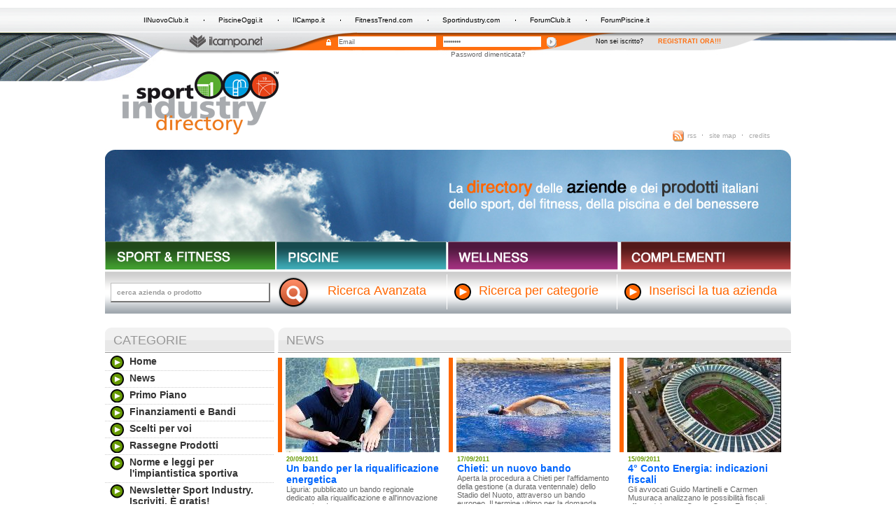

--- FILE ---
content_type: text/html;charset=ISO-8859-1
request_url: http://www.sportindustry.com/site/Home/artCatNews.1002402.1726.15.2.1.html
body_size: 9363
content:








































<!DOCTYPE html PUBLIC "-//W3C//DTD XHTML 1.0 Strict//EN" "http://www.w3.org/TR/xhtml1/DTD/xhtml1-strict.dtd">
<html>
<head>
<title>News dal mondo dello Sport, dell'impiantistica sportiva, del fitness, della Piscina e del Benessere
							 | Sport Industry Directory
						</title>
<meta content="text/html; charset=utf-8" http-equiv="Content-Type" />
<meta content="" name="description" />
<meta content="" name="keywords" />
<link type="text/css" rel="stylesheet" media="screen" href="/contents/instance2/css1000059/1DefaultSkin.css?v=1" title="standard" />
<link rel="Shortcut Icon" href="/contents/instance2/images/favicon.ico" />
<link type="application/rss+xml" rel="alternate" href="/site/articleCategory.jsp?idArticleLevel=1002491&amp;from=1&amp;size=10&amp;instance=2&amp;channel=1000059&amp;node=1003048&amp;int=rss&amp;out=xml" />
<script type="text/javascript">var img_dir='/contents/instance2/images';</script>
<script src="https://ajax.googleapis.com/ajax/libs/jquery/1.7/jquery.min.js" type="text/javascript">...</script>
<script src="/contents/instance2/javascript/swfobject.js" type="text/javascript">...</script>
<script src="/contents/instance2/javascript/jquery.pngFix.min.js" type="text/javascript">...</script>
<script src="/contents/instance2/javascript/jquery.slide-gallery.js" type="text/javascript">...</script>
<script src="/contents/instance2/javascript/jquery.slider-news.js" type="text/javascript">...</script>
<script src="/contents/instance2/javascript/utility.js" type="text/javascript">...</script>
<script src="/contents/instance2/javascript/appuntamenti.js" type="text/javascript">...</script>
<script src="https://openx.ilcampo.it/www/delivery/spcjs.php?id=1" type="text/javascript">...</script>
<script src="https://www.ilcampo.it/openam/js/browserVersion.js" type="text/javascript">...</script>
<script src="https://www.ilcampo.it/openam/js/auth.js" type="text/javascript">...</script>
<script src="http://w.sharethis.com/button/buttons.js" type="text/javascript">...</script>
<script type="text/javascript">
					stLight.options({
						publisher:'a30cd606-d8df-4e51-af37-97eb0313222f',
						tracking:'google'
					});
					</script>
</head>
<body>
<div id="fb-root">&#160;</div>
<script>
				  window.fbAsyncInit = function() {
					// init the FB JS SDK
					FB.init({
						appId      : '404382972969021', // App ID from the App Dashboard
						channelUrl : '//www.sportindustry.com//channel.html', // Channel File for x-domain communication
						status     : true, // check the login status upon init?
						cookie     : true, // set sessions cookies to allow your server to access the session?
						xfbml      : true  // parse XFBML tags on this page?
					});
					// Additional initialization code such as adding Event Listeners goes here
				  };
				  // Load the SDK's source Asynchronously
				  (function(d, debug){
					var js, id = 'facebook-jssdk', ref = d.getElementsByTagName('script')[0];
					if (d.getElementById(id)) {return;}
					js = d.createElement('script'); js.id = id; js.async = true;
					js.src = "//connect.facebook.net/en_US/all" + (debug ? "/debug" : "") + ".js";
					ref.parentNode.insertBefore(js, ref);
				   }(document, /*debug*/ false));
				</script>
<div id="wrapper">
<div id="header">
<div id="header-top">
<ul id="ext-link">
<li>
<a title="IlNuovoClub.it" href="http://www.ilnuovoclub.it">IlNuovoClub.it</a>
</li>
<li>
<a title="PiscineOggi.it" href="http://www.piscineoggi.it">PiscineOggi.it</a>
</li>
<li>
<a title="IlCampo.it" href="http://www.ilcampo.it">IlCampo.it</a>
</li>
<li>
<a title="FitnessTrend.com" href="http://www.fitnesstrend.com">FitnessTrend.com</a>
</li>
<li>
<a title="Sportindustry.com" href="http://www.sportindustry.com">Sportindustry.com</a>
</li>
<li>
<a title="ForumClub.it" href="http://www.forumclub.it">ForumClub.it</a>
</li>
<li class="last">
<a title="ForumPiscine.it" href="http://www.forumpiscine.it">ForumPiscine.it</a>
</li>
</ul>
</div>
<div id="header-bottom">
<a class="logo-campo" title="Il Campo" href="http://www.ilcampo.it">
<img alt="Il campo" src="/contents/instance2/images/logo-ilcampo.png" />
</a>
<div id="login-form">
<script type="text/javascript">
											var defaultBtn = 'Submit',
												elmCount = 0;
											
											function defaultSubmit() {
												LoginSubmit(defaultBtn);
											}
											
											function LoginSubmit(value) {
												aggSubmit();
												var hiddenFrm = document.forms['Login'];
												
												if (hiddenFrm != null) {
													hiddenFrm.elements['IDButton'].value = value;
													if (this.submitted) {
														alert("The request is currently being processed");
													}
													else {
														this.submitted = true;
														hiddenFrm.submit();
													}
												}
											}
											
											elmCount++;
											
											elmCount++;
											
											elmCount++;
										</script>
<img class="lock" alt="Lucchetto" src="/contents/instance2/images/lucchetto.gif" />
<form method="post" onSubmit="defaultSubmit(); return false;" action="blank" name="frm1">
<input onfocus="this.value='';" class="input-login mr-dieci" value="Email" id="IDToken1" name="IDToken1" type="text" />
</form>
<form method="post" onSubmit="defaultSubmit(); return false;" action="blank" name="frm2">
<input onfocus="this.value='';" class="input-login" value="Password" id="IDToken2" name="IDToken2" type="password" />
</form>
<input name="Login.Submit" value=" Log In " onclick="javascript:LoginSubmit('Log In')" id="submit-login" alt="Login" src="/contents/instance2/images/invia-login.gif" type="image" />
<form method="post" action="https://www.ilcampo.it/accounting/account/preLogin" name="Login">
<input name="IDToken0" type="hidden" />
<input name="IDToken1" type="hidden" />
<input name="IDToken2" type="hidden" />
<input name="IDButton" type="hidden" />
<input value="http://www.sportindustry.com/site/Home/artCatNews.1002402.1.15.2.1.html" name="goto" type="hidden" />
<input value="" name="SunQueryParamsString" type="hidden" />
<input value="false" name="encoded" type="hidden" />
<input value="UTF-8" name="gx_charset" type="hidden" />
</form>
</div>
<div id="login-right-txt">
<span>Non sei iscritto?</span>
<a class="sign-link" title="Registrati" href="https://www.ilcampo.it/accounting/account/createAccount">
											Registrati ora!!!
										</a>
</div>
<div class="clear">&#160;</div>
<div id="login-lostpwd">
<a title="Password dimenticata" href="https://www.ilcampo.it/accounting/account/login?pwd=true">
										Password dimenticata?
									</a>
</div>
</div>
</div>
<div id="page">
<div id="logo">
<a class="logo-img" title="Homepage Sport Industry" href="/site/Home.html">
<img alt="Logo Sport Industry" src="/contents/instance2/images/sport-industry-logo.gif" />
</a>
<div id="logo-right">
<div class="banner">
<iframe allow="autoplay" height="60" width="468" scrolling="no" frameborder="0" src="https://revive.ilcampo.it/revive/www/delivery/afr.php?zoneid=10&amp;cb=INSERT_RANDOM_NUMBER_HERE" name="aa2df0b0" id="aa2df0b0">
<a target="_blank" href="https://revive.ilcampo.it/revive/www/delivery/ck.php?n=a5d91945&amp;cb=INSERT_RANDOM_NUMBER_HERE">
<img alt="" border="0" src="https://revive.ilcampo.it/revive/www/delivery/avw.php?zoneid=10&amp;cb=INSERT_RANDOM_NUMBER_HERE&amp;n=a5d91945" />
</a>
</iframe>
</div>
<ul id="nav-top">
<li>
<a class="rss" title="Rss" href="/site/articleCategory.jsp?idArticleLevel=1002491&amp;from=1&amp;size=10&amp;instance=2&amp;channel=1000059&amp;node=1003048&amp;int=rss&amp;out=xml">rss</a>
</li>
<li>
<a title="Site Map" href="/site/Home/Sitemap.html">site map</a>
</li>
<li class="last">
<a title="Credits" href="/site/Home/Credits.html">credits</a>
</li>
</ul>
</div>
<div class="clear">&#160;</div>
</div>
<div class="testata-home" id="testata">
<a class="int-channel-label" title="Sport &amp; Fitness" href="/site/Home/SportFitness.html">
<img alt="Sport" src="/contents/instance2/images/sport-label-h.gif" />
</a>
<a class="int-channel-label" title="Piscine" href="/site/Home/Piscine.html">
<img alt="Piscine" src="/contents/instance2/images/piscine-label-h.gif" />
</a>
<a class="int-channel-label" title="Wellness" href="/site/Home/Wellness.html">
<img alt="Wellness" src="/contents/instance2/images/wellness-label-h.gif" />
</a>
<a class="int-channel-label last-channel-label" title="Complementi" href="/site/Home/Complementi.html">
<img alt="Complementi" src="/contents/instance2/images/complementi-label-h.gif" />
</a>
<div class="clear">&#160;</div>
</div>
<form accept-charset="UTF-8" id="search-simple" method="post" action="/portal/web/guest/welcome?p_p_id=SPI&amp;p_p_lifecycle=1&amp;p_p_state=normal&amp;p_p_mode=view&amp;p_p_col_id=column-1&amp;p_p_col_count=1&amp;_SPI_struts_action=%2Fext%2Fsportindustry%2Fsearch%2FsearchAll">
<fieldset>
<input type="hidden" value="company" id="tabs1" name="tabs1" />
<input type="hidden" value="true" id="" name="newsearch" />
<input style="width: 225px;" class="search-input input-is-empty sx" id="keyword" value="cerca azienda o prodotto" name="keyword" type="text" />
<div class="search-btn-container">
<input style="width:46px; height:45px;" src="/contents/instance2/images/search-btn.png" type="image" />
</div>
<div class="adv-search">
<a class="label-search-nobg" title="Ricerca Avanzata" href="/portal/web/guest/welcome?p_p_id=SPI&amp;p_p_lifecycle=0&amp;p_p_state=normal&amp;p_p_mode=view&amp;p_p_col_id=column-1&amp;p_p_col_count=1&amp;_SPI_newsearch=true&amp;_SPI_struts_action=%2Fext%2Fsportindustry%2Fsearch%2FsearchCompany">
										Ricerca Avanzata
									</a>
</div>
<div class="label-search-container">
<a class="label-search" title="Cerca categorie" href="/portal/web/guest/categorie">
										Ricerca per categorie
									</a>
</div>
<div class="label-search-container">
<a class="label-search" title="Inserisci azienda" href="/site/Home/Perleaziende/Inserisciunanuovaazienda.html">
										Inserisci la tua azienda
									</a>
</div>
<div class="clear">&#160;</div>
</fieldset>
</form>
<div id="center-int">
				
				
				<div class="channel" id="col-left"><div class="block-left standard-color"><h3 class="block-left-title">Categorie</h3><ul class="menu-list"><li><div class="menu-sign"><a title="Home" href="/site/Home.html">Home</a></div></li><li><div class="menu-sign"><a title="News" href="/site/Home/artCatNews.1002402.1.15.2.1.html">News</a></div></li><li><div class="menu-sign"><a title="Primo Piano" href="/site/Home/artCatPrimoPiano.1002424.1.15.1.html">Primo Piano</a></div></li><li><div class="menu-sign"><a title="Finanziamenti e Bandi" href="/site/Home/artCatFinanziamentieBandi.1002505.1.20.1.1.html">Finanziamenti e Bandi</a></div></li><li><div class="menu-sign"><a title="Scelti per voi" href="/site/Home/artCatSceltipervoi.1002403.1.15.1.1.html">Scelti per voi</a></div></li><li><div class="menu-sign"><a title="Rassegne Prodotti" href="/site/Home/artCatRassegneProdotti.1002404.1.15.1.1.html">Rassegne Prodotti</a></div></li><li><div class="menu-sign"><a title="Norme e leggi per l'impiantistica sportiva" href="/site/Home/artCatNormeeleggiperlimpiantisticasportiva.1002502.1.20.1.1.html">Norme e leggi per l'impiantistica sportiva</a></div></li><li><div class="menu-sign"><a title="Newsletter Sport Industry. Iscriviti. È gratis!" href="http://a0b3x.s09.it/documenti/customforms/2/subcompany_it.html">Newsletter Sport Industry. Iscriviti. È gratis!</a></div></li><li><div class="menu-sign"><a title="Sport Industry newsletter: sfoglia l'archivio" href="/site/Home/SportIndustrynewslettersfoglialarchivio.html">Sport Industry newsletter: sfoglia l'archivio</a></div></li><li><div class="menu-sign"><a title="Sport Industry Magazine" href="/site/Home/SportIndustryMagazine.html">Sport Industry Magazine</a></div></li><li><div class="menu-sign"><a title="Appuntamenti ed eventi" href="/site/Home/Appuntamentiedeventi.html">Appuntamenti ed eventi</a></div></li><li><div class="menu-sign"><a title="Formazione" href="/site/Home/artCatFormazione.1002481.1.9.1.1.html">Formazione</a></div></li><li class="no-bg"><div class="menu-sign"><a title="Autori e collaboratori di Sport Industry" href="/site/Home/AutoriecollaboratoridiSportIndustry.html">Autori e collaboratori di Sport Industry</a></div></li></ul></div><div class="banner"><iframe allow="autoplay" height="60" width="234" scrolling="no" frameborder="0" src="http://revive.ilcampo.it/revive/www/delivery/afr.php?zoneid=12&amp;cb=INSERT_RANDOM_NUMBER_HERE" name="a3b83bc4" id="a3b83bc4"><a target="_blank" href="http://revive.ilcampo.it/revive/www/delivery/ck.php?n=ab0e1c5d&amp;cb=INSERT_RANDOM_NUMBER_HERE"><img alt="" border="0" src="http://revive.ilcampo.it/revive/www/delivery/avw.php?zoneid=12&amp;cb=INSERT_RANDOM_NUMBER_HERE&amp;n=ab0e1c5d"/></a></iframe></div><div class="banner"><iframe allow="autoplay" height="60" width="234" scrolling="no" frameborder="0" src="http://revive.ilcampo.it/revive/www/delivery/afr.php?zoneid=13&amp;cb=INSERT_RANDOM_NUMBER_HERE" name="a0178682" id="a0178682"><a target="_blank" href="http://revive.ilcampo.it/revive/www/delivery/ck.php?n=a5d579f1&amp;cb=INSERT_RANDOM_NUMBER_HERE"><img alt="" border="0" src="http://revive.ilcampo.it/revive/www/delivery/avw.php?zoneid=13&amp;cb=INSERT_RANDOM_NUMBER_HERE&amp;n=a5d579f1"/></a></iframe></div><div class="banner"><iframe allow="autoplay" height="60" width="234" scrolling="no" frameborder="0" src="http://revive.ilcampo.it/revive/www/delivery/afr.php?zoneid=14&amp;cb=INSERT_RANDOM_NUMBER_HERE" name="ac33bc24" id="ac33bc24"><a target="_blank" href="http://revive.ilcampo.it/revive/www/delivery/ck.php?n=aaf74c50&amp;cb=INSERT_RANDOM_NUMBER_HERE"><img alt="" border="0" src="http://revive.ilcampo.it/revive/www/delivery/avw.php?zoneid=14&amp;cb=INSERT_RANDOM_NUMBER_HERE&amp;n=aaf74c50"/></a></iframe></div><div class="banner"><iframe allow="autoplay" height="60" width="234" scrolling="no" frameborder="0" src="http://revive.ilcampo.it/revive/www/delivery/afr.php?zoneid=15&amp;cb=INSERT_RANDOM_NUMBER_HERE" name="ae3e1c5a" id="ae3e1c5a"><a target="_blank" href="http://revive.ilcampo.it/revive/www/delivery/ck.php?n=a93d1a13&amp;cb=INSERT_RANDOM_NUMBER_HERE"><img alt="" border="0" src="http://revive.ilcampo.it/revive/www/delivery/avw.php?zoneid=15&amp;cb=INSERT_RANDOM_NUMBER_HERE&amp;n=a93d1a13"/></a></iframe></div><div class="banner"><script type="text/javascript">OA_show(13);</script><noscript><a href="https://openx.ilcampo.it/www/delivery/ck.php?n=e9f0963" target="_blank"><img src="https://openx.ilcampo.it/www/delivery/avw.php?zoneid=13&amp;n=e9f0963" alt="" border="0"/></a></noscript></div><div class="banner"><script type="text/javascript">OA_show(19);</script><noscript><a href="https://openx.ilcampo.it/www/delivery/ck.php?n=7044a8a" target="_blank"><img src="https://openx.ilcampo.it/www/delivery/avw.php?zoneid=19&amp;n=7044a8a" alt="" border="0"/></a></noscript></div></div><div class="channel" id="col-right"><h3 class="block-right-title">News</h3><div class="list-art-container"><div class="block-right mr-due"><div class="home-artlist-img mb-cinque"><img class="dis-block" alt="" src="/contents/instance2/files/photo/crxy_1009081_1000175_26B-689-DBD.jpg"/></div><div class="list-art-txt"><div class="list-art-date">20/09/2011</div><h4 class="list-title"><a title="Un bando per la riqualificazione energetica" href="/site/Home/News/articolo1006351.html">Un bando per la riqualificazione energetica</a></h4><div>
Liguria: pubblicato un bando regionale dedicato alla riqualificazione e all'innovazione energetica. I progetto possono essere presentati dal 15 settembre al 15 novembre 2011.
</div></div></div><div class="block-right mr-due"><div class="home-artlist-img mb-cinque"><img class="dis-block" alt="" src="/contents/instance2/files/photo/crxy_1009080_1000175_shutterstock_web.jpg"/></div><div class="list-art-txt"><div class="list-art-date">17/09/2011</div><h4 class="list-title"><a title="Chieti: un nuovo bando" href="/site/Home/News/articolo1006348.html">Chieti: un nuovo bando</a></h4><div>
Aperta la procedura a Chieti per l'affidamento della gestione (a durata ventennale) dello Stadio del Nuoto, attraverso un bando europeo. Il termine ultimo per la domanda d'appalto è il 27 ottobre 2011.
</div></div></div><div class="block-right"><div class="home-artlist-img mb-cinque"><img class="dis-block" alt="stadio Verona" src="/contents/instance2/files/photo/crxy_1010120_1000175_StadioBentegodiV.jpg"/></div><div class="list-art-txt"><div class="list-art-date">15/09/2011</div><h4 class="list-title"><a title="4° Conto Energia: indicazioni fiscali" href="/site/Home/News/articolo1006968.html">4° Conto Energia: indicazioni fiscali</a></h4><div>
Gli avvocati Guido Martinelli e Carmen Musuraca analizzano le possibilità fiscali offerte dal nuovo Quarto Conto Energia: la cessione dell'energia in rete e lo scambio sul posto, con indicazioni puntuali dedicate espressamente alle associazioni sportive dilettantistiche. 
</div></div></div><div class="clear"> </div></div><div class="list-art-container"><div class="block-right mr-due"><div class="home-artlist-img mb-cinque"><img class="dis-block" alt="Il nuovo stadio della Juventus" src="/contents/instance2/files/photo/crxy_1009077_1000175_LoStadioImg2.png"/></div><div class="list-art-txt"><div class="list-art-date">13/09/2011</div><h4 class="list-title"><a title="Juve: il nuovo impianto dà spettacolo" href="/site/Home/News/articolo1006344.html">Juve: il nuovo impianto dà spettacolo</a></h4><div>
&#147;Un esempio di architettura sportiva moderna e innovativa che fa onore alla Juventus&#148;, ha affermato il sindaco di Torino, Piero Fassino, intervenuto, l&#146;otto settembre, all&#146;inaugurazione del nuovo stadio bianconero. 
</div></div></div><div class="block-right mr-due"><div class="home-artlist-img mb-cinque"><img class="dis-block" alt="" src="/contents/instance2/files/photo/crxy_1009049_1000175_7D3-F0E-404.jpg"/></div><div class="list-art-txt"><div class="list-art-date">12/09/2011</div><h4 class="list-title"><a title="Una copertura telescopica per ogni stagione" href="/site/Home/News/articolo1008402.html">Una copertura telescopica per ogni stagione</a></h4><div>
Una soluzione per gestori e proprietari di strutture ricettive che vogliano sfruttare al massimo la propria piscina esterna: la copertura telescopica.
</div></div></div><div class="block-right"><div class="home-artlist-img mb-cinque"><img class="dis-block" alt="" src="/contents/instance2/files/photo/crxy_1009073_1000175_master,datagliar.jpg"/></div><div class="list-art-txt"><div class="list-art-date">09/09/2011</div><h4 class="list-title"><a title="Università di Pisa: tre nuovi master" href="/site/Home/News/articolo1006340.html">Università di Pisa: tre nuovi master</a></h4><div>
Disponibili sul sito dell'Università di Pisa, i bandi per le preiscrizioni ai master in "Sport and Anatomy": Fisioterapia Sportiva, Idrokinesiterapia e Teoria e Tecniche della Preparazione Atletica nel Calcio.
</div></div></div><div class="clear"> </div></div><div class="list-art-container mt-dieci"><div class="list-art-txt"><div class="list-art-date">08/09/2011</div><h4 class="list-title"><a title="Inaugurazione Stadio Juventus: dove guardarla" href="/site/Home/News/articolo1006342.html">Inaugurazione Stadio Juventus: dove guardarla</a></h4><div>
In programma per questa sera l'inaugurazione dell'attesissimo stadio della Juventus. Se non potete essere presenti di persona, non disperate. Sarà trasmesso in diretta TV.
</div></div></div><div class="list-art-container mt-dieci"><div class="list-art-txt"><div class="list-art-date">08/09/2011</div><h4 class="list-title"><a title="Strumenti finanziari per lo sport: un seminario" href="/site/Home/News/articolo1006343.html">Strumenti finanziari per lo sport: un seminario</a></h4><div>
Si svolgerà dal 12 al 16 settembre 2011, il seminario di specializzazione "Aziendalizzazione delle organizzazioni sportive", con l'obiettivo primario di esaminare l&#146;applicabilità nell&#146;ambito delle organizzazioni sportive, dei principi, delle metodologie e degli strumenti economico-finanziari tipici delle aziende evolute.
</div></div></div><div class="list-art-container mt-dieci"><div class="list-art-txt"><div class="list-art-date">06/09/2011</div><h4 class="list-title"><a title="Le piscine di Shanghai" href="/site/Home/News/articolo1006339.html">Le piscine di Shanghai</a></h4><div>
Di ritorno da Shanghai, Piscine Castiglione svela il segreto delle due piscine temporanee costruite a tempo da record per i Campionati Mondiali di Nuoto 2011: una tecnologia d'avanguardia che ha permesso grandi risultati per gli atleti partecipanti.
</div></div></div><div class="list-art-container mt-dieci"><div class="list-art-txt"><div class="list-art-date">05/09/2011</div><h4 class="list-title"><a title="Impiantistica sportiva in Italia: mercato e praticanti" href="/site/Home/News/articolo1006337.html">Impiantistica sportiva in Italia: mercato e praticanti</a></h4><div>
Quanti sono i praticanti (continuativi e saltuari) in Italia? Quali sono le regioni italiane più sportive e quelle più sedentarie? Quanto vale il mercato dell'impiantistica sportiva in Italia? A queste e altre domande "risponde" il Libro Bianco per lo Sport in Emilia Romagna.
</div></div></div><div class="list-art-container mt-dieci"><div class="list-art-txt"><div class="list-art-date">05/09/2011</div><h4 class="list-title"><a title="Il valore dell&#146;industria cosmetica" href="/site/Home/News/articolo1006338.html">Il valore dell&#146;industria cosmetica</a></h4><div>
Presentato di recente il secondo rapporto nazionale dedicato al settore della cosmetica. Un'analisi di mercato completa e ben strutturata, che ha messo in luce una filiera sempre più florida e in crescita costante.
</div></div></div><div class="list-art-container mt-dieci"><div class="list-art-txt"><div class="list-art-date">01/09/2011</div><h4 class="list-title"><a title="Pubblicato l'indice di sportività" href="/site/Home/News/articolo1006333.html">Pubblicato l'indice di sportività</a></h4><div>
Pubblicato dal Sole 24 Ore l'indice di Sportività 2011, che vede nuovamente in testa Trento, seguito da Genova e Perugia. Bologna guadagna il 16° posto, migliorando la propria posizione rispetto all'anno passato.
</div></div></div><div class="list-art-container mt-dieci"><div class="list-art-txt"><div class="list-art-date">01/09/2011</div><h4 class="list-title"><a title="La piscina tra mercato e novità" href="/site/Home/News/articolo1006331.html">La piscina tra mercato e novità</a></h4><div>
Al secondo posto in classifica a livello europeo, con una flotta di 1.112.000 piscine private e 31.689 piscine collocate in centri sportivi, il mercato delle piscine in Spagna rinnova l'appuntamento a Piscina BCN, la Fiera Internazionale per le Piscine e il Wellness in programma dal 18 al 21 ottobre 2011 a Barcellona.
</div></div></div><div class="list-art-container mt-dieci"><div class="list-art-txt"><div class="list-art-date">01/09/2011</div><h4 class="list-title"><a title="Accomodarsi nell'arena del basket" href="/site/Home/News/articolo1006335.html">Accomodarsi nell'arena del basket</a></h4><div>
Costruita con materiali ecologici e con una struttura modulare semplicissima da montare e da smontare, la Basketball Arena ospiterà di tutte le gare di  pallacanestro, pallamano, pallacanestroe rugby su  sedia a rotelle di Londra 2012.
</div></div></div><div class="list-art-container mt-dieci"><div class="list-art-txt"><div class="list-art-date">01/09/2011</div><h4 class="list-title"><a title="Una parete accessibile" href="/site/Home/News/articolo1006334.html">Una parete accessibile</a></h4><div>
Inaugurata la prima parete naturale di arrampicata accessibile a persone con diverso grado di abilità fisica.
</div></div></div><div class="pagination"><div class="pagination-link-container"><a class="pagination-arrow pagination-first" title="Pagina " href="/site/Home/artCatNews.1002402.1.15.2.1.html"> </a><a class="pagination-arrow pagination-prev" title="Pagina " href="/site/Home/artCatNews.1002402.1.15.2.1.html"> </a><a class="pagination-link  ml-cinque" title="Pagina 1" href="/site/Home/artCatNews.1002402.1.15.2.1.html">1</a><a class="pagination-link" title="Pagina 2" href="/site/Home/artCatNews.1002402.16.15.2.1.html">2</a><a class="pagination-link" title="Pagina 3" href="/site/Home/artCatNews.1002402.31.15.2.1.html">3</a><a class="pagination-link" title="Pagina 4" href="/site/Home/artCatNews.1002402.46.15.2.1.html">4</a><a class="pagination-link" title="Pagina 5" href="/site/Home/artCatNews.1002402.61.15.2.1.html">5</a><a class="pagination-link" title="Pagina 6" href="/site/Home/artCatNews.1002402.76.15.2.1.html">6</a><a class="pagination-link" title="Pagina 7" href="/site/Home/artCatNews.1002402.91.15.2.1.html">7</a><a class="pagination-link" title="Pagina 8" href="/site/Home/artCatNews.1002402.106.15.2.1.html">8</a><a class="pagination-link" title="Pagina 9" href="/site/Home/artCatNews.1002402.121.15.2.1.html">9</a><a class="pagination-link" title="Pagina 10" href="/site/Home/artCatNews.1002402.136.15.2.1.html">10</a><a class="pagination-link" title="Pagina 11" href="/site/Home/artCatNews.1002402.151.15.2.1.html">11</a><a class="pagination-link" title="Pagina 12" href="/site/Home/artCatNews.1002402.166.15.2.1.html">12</a><a class="pagination-link" title="Pagina 13" href="/site/Home/artCatNews.1002402.181.15.2.1.html">13</a><a class="pagination-link" title="Pagina 14" href="/site/Home/artCatNews.1002402.196.15.2.1.html">14</a><a class="pagination-link" title="Pagina 15" href="/site/Home/artCatNews.1002402.211.15.2.1.html">15</a><a class="pagination-link" title="Pagina 16" href="/site/Home/artCatNews.1002402.226.15.2.1.html">16</a><a class="pagination-link" title="Pagina 17" href="/site/Home/artCatNews.1002402.241.15.2.1.html">17</a><a class="pagination-link" title="Pagina 18" href="/site/Home/artCatNews.1002402.256.15.2.1.html">18</a><a class="pagination-link" title="Pagina 19" href="/site/Home/artCatNews.1002402.271.15.2.1.html">19</a><a class="pagination-link" title="Pagina 20" href="/site/Home/artCatNews.1002402.286.15.2.1.html">20</a><a class="pagination-link" title="Pagina 21" href="/site/Home/artCatNews.1002402.301.15.2.1.html">21</a><a class="pagination-link" title="Pagina 22" href="/site/Home/artCatNews.1002402.316.15.2.1.html">22</a><a class="pagination-link" title="Pagina 23" href="/site/Home/artCatNews.1002402.331.15.2.1.html">23</a><a class="pagination-link" title="Pagina 24" href="/site/Home/artCatNews.1002402.346.15.2.1.html">24</a><a class="pagination-link" title="Pagina 25" href="/site/Home/artCatNews.1002402.361.15.2.1.html">25</a><a class="pagination-link" title="Pagina 26" href="/site/Home/artCatNews.1002402.376.15.2.1.html">26</a><a class="pagination-link" title="Pagina 27" href="/site/Home/artCatNews.1002402.391.15.2.1.html">27</a><a class="pagination-link" title="Pagina 28" href="/site/Home/artCatNews.1002402.406.15.2.1.html">28</a><a class="pagination-link" title="Pagina 29" href="/site/Home/artCatNews.1002402.421.15.2.1.html">29</a><a class="pagination-link" title="Pagina 30" href="/site/Home/artCatNews.1002402.436.15.2.1.html">30</a><a class="pagination-link" title="Pagina 31" href="/site/Home/artCatNews.1002402.451.15.2.1.html">31</a><a class="pagination-link" title="Pagina 32" href="/site/Home/artCatNews.1002402.466.15.2.1.html">32</a><a class="pagination-link" title="Pagina 33" href="/site/Home/artCatNews.1002402.481.15.2.1.html">33</a><a class="pagination-link" title="Pagina 34" href="/site/Home/artCatNews.1002402.496.15.2.1.html">34</a><a class="pagination-link" title="Pagina 35" href="/site/Home/artCatNews.1002402.511.15.2.1.html">35</a><a class="pagination-link" title="Pagina 36" href="/site/Home/artCatNews.1002402.526.15.2.1.html">36</a><a class="pagination-link" title="Pagina 37" href="/site/Home/artCatNews.1002402.541.15.2.1.html">37</a><a class="pagination-link" title="Pagina 38" href="/site/Home/artCatNews.1002402.556.15.2.1.html">38</a><a class="pagination-link" title="Pagina 39" href="/site/Home/artCatNews.1002402.571.15.2.1.html">39</a><a class="pagination-link" title="Pagina 40" href="/site/Home/artCatNews.1002402.586.15.2.1.html">40</a><a class="pagination-link" title="Pagina 41" href="/site/Home/artCatNews.1002402.601.15.2.1.html">41</a><a class="pagination-link" title="Pagina 42" href="/site/Home/artCatNews.1002402.616.15.2.1.html">42</a><a class="pagination-link" title="Pagina 43" href="/site/Home/artCatNews.1002402.631.15.2.1.html">43</a><a class="pagination-link" title="Pagina 44" href="/site/Home/artCatNews.1002402.646.15.2.1.html">44</a><a class="pagination-link" title="Pagina 45" href="/site/Home/artCatNews.1002402.661.15.2.1.html">45</a><a class="pagination-link" title="Pagina 46" href="/site/Home/artCatNews.1002402.676.15.2.1.html">46</a><a class="pagination-link" title="Pagina 47" href="/site/Home/artCatNews.1002402.691.15.2.1.html">47</a><a class="pagination-link" title="Pagina 48" href="/site/Home/artCatNews.1002402.706.15.2.1.html">48</a><a class="pagination-link" title="Pagina 49" href="/site/Home/artCatNews.1002402.721.15.2.1.html">49</a><a class="pagination-link" title="Pagina 50" href="/site/Home/artCatNews.1002402.736.15.2.1.html">50</a><a class="pagination-link" title="Pagina 51" href="/site/Home/artCatNews.1002402.751.15.2.1.html">51</a><a class="pagination-link" title="Pagina 52" href="/site/Home/artCatNews.1002402.766.15.2.1.html">52</a><a class="pagination-link" title="Pagina 53" href="/site/Home/artCatNews.1002402.781.15.2.1.html">53</a><a class="pagination-link" title="Pagina 54" href="/site/Home/artCatNews.1002402.796.15.2.1.html">54</a><a class="pagination-link" title="Pagina 55" href="/site/Home/artCatNews.1002402.811.15.2.1.html">55</a><a class="pagination-link" title="Pagina 56" href="/site/Home/artCatNews.1002402.826.15.2.1.html">56</a><a class="pagination-link" title="Pagina 57" href="/site/Home/artCatNews.1002402.841.15.2.1.html">57</a><a class="pagination-link" title="Pagina 58" href="/site/Home/artCatNews.1002402.856.15.2.1.html">58</a><a class="pagination-link" title="Pagina 59" href="/site/Home/artCatNews.1002402.871.15.2.1.html">59</a><a class="pagination-link" title="Pagina 60" href="/site/Home/artCatNews.1002402.886.15.2.1.html">60</a><a class="pagination-link" title="Pagina 61" href="/site/Home/artCatNews.1002402.901.15.2.1.html">61</a><a class="pagination-link" title="Pagina 62" href="/site/Home/artCatNews.1002402.916.15.2.1.html">62</a><a class="pagination-link" title="Pagina 63" href="/site/Home/artCatNews.1002402.931.15.2.1.html">63</a><a class="pagination-link" title="Pagina 64" href="/site/Home/artCatNews.1002402.946.15.2.1.html">64</a><a class="pagination-link" title="Pagina 65" href="/site/Home/artCatNews.1002402.961.15.2.1.html">65</a><a class="pagination-link" title="Pagina 66" href="/site/Home/artCatNews.1002402.976.15.2.1.html">66</a><a class="pagination-link" title="Pagina 67" href="/site/Home/artCatNews.1002402.991.15.2.1.html">67</a><a class="pagination-link" title="Pagina 68" href="/site/Home/artCatNews.1002402.1006.15.2.1.html">68</a><a class="pagination-link" title="Pagina 69" href="/site/Home/artCatNews.1002402.1021.15.2.1.html">69</a><a class="pagination-link" title="Pagina 70" href="/site/Home/artCatNews.1002402.1036.15.2.1.html">70</a><a class="pagination-link" title="Pagina 71" href="/site/Home/artCatNews.1002402.1051.15.2.1.html">71</a><a class="pagination-link" title="Pagina 72" href="/site/Home/artCatNews.1002402.1066.15.2.1.html">72</a><a class="pagination-link" title="Pagina 73" href="/site/Home/artCatNews.1002402.1081.15.2.1.html">73</a><a class="pagination-link" title="Pagina 74" href="/site/Home/artCatNews.1002402.1096.15.2.1.html">74</a><a class="pagination-link" title="Pagina 75" href="/site/Home/artCatNews.1002402.1111.15.2.1.html">75</a><a class="pagination-link" title="Pagina 76" href="/site/Home/artCatNews.1002402.1126.15.2.1.html">76</a><a class="pagination-link" title="Pagina 77" href="/site/Home/artCatNews.1002402.1141.15.2.1.html">77</a><a class="pagination-link" title="Pagina 78" href="/site/Home/artCatNews.1002402.1156.15.2.1.html">78</a><a class="pagination-link" title="Pagina 79" href="/site/Home/artCatNews.1002402.1171.15.2.1.html">79</a><a class="pagination-link" title="Pagina 80" href="/site/Home/artCatNews.1002402.1186.15.2.1.html">80</a><a class="pagination-link" title="Pagina 81" href="/site/Home/artCatNews.1002402.1201.15.2.1.html">81</a><a class="pagination-link" title="Pagina 82" href="/site/Home/artCatNews.1002402.1216.15.2.1.html">82</a><a class="pagination-link" title="Pagina 83" href="/site/Home/artCatNews.1002402.1231.15.2.1.html">83</a><a class="pagination-link" title="Pagina 84" href="/site/Home/artCatNews.1002402.1246.15.2.1.html">84</a><a class="pagination-link" title="Pagina 85" href="/site/Home/artCatNews.1002402.1261.15.2.1.html">85</a><a class="pagination-link" title="Pagina 86" href="/site/Home/artCatNews.1002402.1276.15.2.1.html">86</a><a class="pagination-link" title="Pagina 87" href="/site/Home/artCatNews.1002402.1291.15.2.1.html">87</a><a class="pagination-link" title="Pagina 88" href="/site/Home/artCatNews.1002402.1306.15.2.1.html">88</a><a class="pagination-link" title="Pagina 89" href="/site/Home/artCatNews.1002402.1321.15.2.1.html">89</a><a class="pagination-link" title="Pagina 90" href="/site/Home/artCatNews.1002402.1336.15.2.1.html">90</a><a class="pagination-link" title="Pagina 91" href="/site/Home/artCatNews.1002402.1351.15.2.1.html">91</a><a class="pagination-link" title="Pagina 92" href="/site/Home/artCatNews.1002402.1366.15.2.1.html">92</a><a class="pagination-link" title="Pagina 93" href="/site/Home/artCatNews.1002402.1381.15.2.1.html">93</a><a class="pagination-link" title="Pagina 94" href="/site/Home/artCatNews.1002402.1396.15.2.1.html">94</a><a class="pagination-link" title="Pagina 95" href="/site/Home/artCatNews.1002402.1411.15.2.1.html">95</a><a class="pagination-link" title="Pagina 96" href="/site/Home/artCatNews.1002402.1426.15.2.1.html">96</a><a class="pagination-link" title="Pagina 97" href="/site/Home/artCatNews.1002402.1441.15.2.1.html">97</a><a class="pagination-link" title="Pagina 98" href="/site/Home/artCatNews.1002402.1456.15.2.1.html">98</a><a class="pagination-link" title="Pagina 99" href="/site/Home/artCatNews.1002402.1471.15.2.1.html">99</a><a class="pagination-link" title="Pagina 100" href="/site/Home/artCatNews.1002402.1486.15.2.1.html">100</a><a class="pagination-link" title="Pagina 101" href="/site/Home/artCatNews.1002402.1501.15.2.1.html">101</a><a class="pagination-link" title="Pagina 102" href="/site/Home/artCatNews.1002402.1516.15.2.1.html">102</a><a class="pagination-link" title="Pagina 103" href="/site/Home/artCatNews.1002402.1531.15.2.1.html">103</a><a class="pagination-link" title="Pagina 104" href="/site/Home/artCatNews.1002402.1546.15.2.1.html">104</a><a class="pagination-link" title="Pagina 105" href="/site/Home/artCatNews.1002402.1561.15.2.1.html">105</a><a class="pagination-link" title="Pagina 106" href="/site/Home/artCatNews.1002402.1576.15.2.1.html">106</a><a class="pagination-link" title="Pagina 107" href="/site/Home/artCatNews.1002402.1591.15.2.1.html">107</a><a class="pagination-link" title="Pagina 108" href="/site/Home/artCatNews.1002402.1606.15.2.1.html">108</a><a class="pagination-link" title="Pagina 109" href="/site/Home/artCatNews.1002402.1621.15.2.1.html">109</a><a class="pagination-link" title="Pagina 110" href="/site/Home/artCatNews.1002402.1636.15.2.1.html">110</a><a class="pagination-link" title="Pagina 111" href="/site/Home/artCatNews.1002402.1651.15.2.1.html">111</a><a class="pagination-link" title="Pagina 112" href="/site/Home/artCatNews.1002402.1666.15.2.1.html">112</a><a class="pagination-link" title="Pagina 113" href="/site/Home/artCatNews.1002402.1681.15.2.1.html">113</a><a class="pagination-link" title="Pagina 114" href="/site/Home/artCatNews.1002402.1696.15.2.1.html">114</a><a class="pagination-link" title="Pagina 115" href="/site/Home/artCatNews.1002402.1711.15.2.1.html">115</a><a class="pagination-link pagination-selected" title="Pagina 116" href="/site/Home/artCatNews.1002402.1726.15.2.1.html">116</a><a class="pagination-link" title="Pagina 117" href="/site/Home/artCatNews.1002402.1741.15.2.1.html">117</a><a class="pagination-link" title="Pagina 118" href="/site/Home/artCatNews.1002402.1756.15.2.1.html">118</a><a class="pagination-link" title="Pagina 119" href="/site/Home/artCatNews.1002402.1771.15.2.1.html">119</a><a class="pagination-link" title="Pagina 120" href="/site/Home/artCatNews.1002402.1786.15.2.1.html">120</a><a class="pagination-link" title="Pagina 121" href="/site/Home/artCatNews.1002402.1801.15.2.1.html">121</a><a class="pagination-link" title="Pagina 122" href="/site/Home/artCatNews.1002402.1816.15.2.1.html">122</a><a class="pagination-link" title="Pagina 123" href="/site/Home/artCatNews.1002402.1831.15.2.1.html">123</a><a class="pagination-link" title="Pagina 124" href="/site/Home/artCatNews.1002402.1846.15.2.1.html">124</a><a class="pagination-link" title="Pagina 125" href="/site/Home/artCatNews.1002402.1861.15.2.1.html">125</a><a class="pagination-link" title="Pagina 126" href="/site/Home/artCatNews.1002402.1876.15.2.1.html">126</a><a class="pagination-link" title="Pagina 127" href="/site/Home/artCatNews.1002402.1891.15.2.1.html">127</a><a class="pagination-link" title="Pagina 128" href="/site/Home/artCatNews.1002402.1906.15.2.1.html">128</a><a class="pagination-link" title="Pagina 129" href="/site/Home/artCatNews.1002402.1921.15.2.1.html">129</a><a class="pagination-link" title="Pagina 130" href="/site/Home/artCatNews.1002402.1936.15.2.1.html">130</a><a class="pagination-link  mr-cinque" title="Pagina 131" href="/site/Home/artCatNews.1002402.1951.15.2.1.html">131</a><a class="pagination-arrow pagination-next" title="Pagina " href="/site/Home/artCatNews.1002402.1.15.2.1.html"> </a><a class="pagination-arrow pagination-last" title="Pagina " href="/site/Home/artCatNews.1002402.1.15.2.1.html"> </a></div><span class="pagination-txt">
								sei a pagina <span class="black">116</span> di <span class="black">131</span></span><div class="clear"> </div></div></div><div class="clear"> </div>

			</div>
</div>
<div id="footer">
<div id="sub-footer">
<div class="sx">
<div style="padding-left: 8px;">&#169; Copyright <strong>editrice il campo</strong>
<br />P.Iva 04103311207.</div>
<div class="mt-cinque">
<a title="Il Campo" href="http://www.ilcampo.it">
<img alt="Il campo" src="/contents/instance2/images/logo-ilcampo.png" />
</a>
</div>
<ul class="mt-dieci">
<li>
<a title="Chi siamo" href="/site/Home/Info/Chisiamo.html">Chi siamo</a>
</li>
<li>
<a title="Contatti" href="/site/Home/Info/Contatti.html">Contatti</a>
</li>
</ul>
</div>
<div id="footer-link-container">
<table id="footer-link-list" cellspacing="0" cellpadding="0">
<tr>
<td>
<div>
<strong>categorie</strong>
</div>
<ul>
<li>
<a title="Impianti Sportivi" href="/site/Home/Categorie/artCatImpiantiSportivi.1002492.1.20.1.1.html">Impianti Sportivi</a>
</li>
<li>
<a title="Finanziamenti e bandi per l'impiantistica sportiva" href="/site/Home/Categorie/artCatFinanziamentiebandiperlimpiantisticasportiva.1002505.1.20.1.1.html">Finanziamenti e bandi per l'impiantistica sportiva</a>
</li>
<li>
<a title="Norme e leggi per l'impiantistica sportiva" href="/site/Home/Categorie/artCatNormeeleggiperlimpiantisticasportiva.1002502.1.20.1.1.html">Norme e leggi per l'impiantistica sportiva</a>
</li>
<li>
<a title="Mercato impiantistica sportiva" href="/site/Home/Categorie/artCatMercatoimpiantisticasportiva.1002504.1.20.1.1.html">Mercato impiantistica sportiva</a>
</li>
<li>
<a title="Normative piscine e spa" href="/site/Home/Categorie/artCatNormativepiscineespa.1002512.1.20.1.1.html">Normative piscine e spa</a>
</li>
<li>
<a title="Progettazione spa e centri benessere" href="/site/Home/Categorie/artCatProgettazionespaecentribenessere.1002508.1.20.1.1.html">Progettazione spa e centri benessere</a>
</li>
<li>
<a title="Energie rinnovabili e impianti sportivi" href="/site/Home/Categorie/artCatEnergierinnovabilieimpiantisportivi.1002500.1.20.1.1.html">Energie rinnovabili e impianti sportivi</a>
</li>
<li>
<a title="Istituzioni sportive" href="/site/Home/Categorie/artCatIstituzionisportive.1002503.1.20.1.1.html">Istituzioni sportive</a>
</li>
<li>
<a title="I numeri della pratica sportiva" href="/site/Home/Categorie/artCatInumeridellapraticasportiva.1002501.1.20.1.1.html">I numeri della pratica sportiva</a>
</li>
<li>
<a title="Piscine, terme e spa: nuove realizzazioni" href="/site/Home/Categorie/artCatPiscinetermeespanuoverealizzazioni.1002509.1.20.1.1.html">Piscine, terme e spa: nuove realizzazioni</a>
</li>
<li>
<a title="Stadi e arene polifunzionali" href="/site/Home/Categorie/artCatStadiearenepolifunzionali.1002514.1.20.1.1.html">Stadi e arene polifunzionali</a>
</li>
</ul>
</td>
<td>
<div>
<strong>per gli utenti</strong>
</div>
<ul>
<li>
<a title="Condizioni generali di utilizzo" href="/site/Home/Pergliutenti/Condizionigeneralidiutilizzo.html">Condizioni generali di utilizzo</a>
</li>
<li>
<a title="Tutela dei dati personali" href="/site/Home/Pergliutenti/Tuteladeidatipersonali.html">Tutela dei dati personali</a>
</li>
<li>
<a title="Perch&#232; registrarsi" href="/site/Home/Pergliutenti/Percheregistrarsi.html">Perch&#232; registrarsi</a>
</li>
<li>
<a title="Archivio newsletter" href="/site/Home/Pergliutenti/Archivionewsletter.html">Archivio newsletter</a>
</li>
</ul>
<div class="mt-dieci">
<strong>per le aziende</strong>
</div>
<ul>
<li>
<a title="Gestisci la tua vetrina" href="/site/Home/Perleaziende/Gestiscilatuavetrina.html">Gestisci la tua vetrina</a>
</li>
<li>
<a title="Modifica la tua vetrina" href="/site/Home/Perleaziende/Modificalatuavetrina.html">Modifica la tua vetrina</a>
</li>
<li>
<a title="Inserisci una nuova azienda" href="/site/Home/Perleaziende/Inserisciunanuovaazienda.html">Inserisci una nuova azienda</a>
</li>
<li>
<a title="Inserisci prodotti nella tua vetrina" href="/site/Home/Perleaziende/Inserisciprodottinellatuavetrina.html">Inserisci prodotti nella tua vetrina</a>
</li>
<li>
<a title="Offerte e soluzioni pubblicitarie" href="/site/Home/Perleaziende/Offerteesoluzionipubblicitarie.html">Offerte e soluzioni pubblicitarie</a>
</li>
<li>
<a title="La newsletter di Sport Industry" href="/site/Home/Perleaziende/LanewsletterdiSportIndustry.html">La newsletter di Sport Industry</a>
</li>
</ul>
</td>
<td>
<div class="mb-dieci">
<strong>collaborano con noi</strong>
</div>
<a target="_blank" class="mt-dieci mr-dieci" title="Stageup" href="http://www.stageup.com">
<img class="mr-cinque" alt="Stageup" src="/contents/instance2/images/stageup.png" />
</a>
<a target="_blank" title="Mr" href="http://www.martinellirogolino.it/">
<img alt="Mr" src="/contents/instance2/images/mr.png" />
</a>
<div class="clear">&#160;</div>
<a target="_blank" title="PerForm" href="http://www.master.perform.unige.it">
<img class="sx mt-dieci" alt="PerForm" src="/contents/instance2/images/logo_perform_servizio.jpg" />
</a>
<a target="_blank" title="Alberto Apostoli" href="http://www.albertoapostoli.com/">
<img style="margin: 12px 0 0 10px;" alt="Alberto Apostoli" src="/contents/instance2/images/albertoapostoli_logo.jpg" />
</a>
<a target="_blank" title="Associazione solare termico" href="http://www.assolterm.it/">
<img style="margin: 10px 0 0 10px; width: 130px;" alt="Associazione solare termico" src="/contents/instance2/images/assolterm_logo.jpg" />
</a>
<div class="clear">&#160;</div>
<a target="_blank" title="Sport Business Management" href="http://www.sportbusinessmanagement.it/">
<img style="margin: 10px 0 0 0;" alt="Sport Business Management" src="/contents/instance2/images/logo-SBM.png" />
</a>
<a target="_blank" title="Studio Turano e Lanzi" href="http://www.studioturanolanzi.eu/">
<img style="margin: 10px 0 0 0;" alt="Studio Turano e Lanzi" src="/contents/instance2/images/logoSTL.jpg" />
</a>
</td>
</tr>
</table>
</div>
<div class="clear">&#160;</div>
</div>
</div>
</div>
<script src="https://www.googletagmanager.com/gtag/js?id=G-CRJ10MBXYR" type="text/javascript" />
<script type="text/javascript">
					//<![CDATA[
					window.dataLayer = window.dataLayer || [];
					function gtag(){dataLayer.push(arguments);}
					gtag('js', new Date());
					
					gtag('config', 'G-CRJ10MBXYR', { 'anonymize_ip': true });
					//]]></script>
</body>
</html>






--- FILE ---
content_type: application/javascript
request_url: http://www.sportindustry.com/contents/instance2/javascript/utility.js
body_size: 859
content:
/* DOCUMENT READY */
$(function(){
	/* FIX PNG */
	if(document.compatMode && document.all) {
		$(document).pngFix({ blankgif: img_dir + '/pixel.gif' });
	}
	
	/* SCROLLING NEWS PRIMO PRIANO */
	$('.primo-piano-container').sliderNews();
	
	/* INPUT LOGIN */
	$('#login-form #username, #login-form #password').click(function(){
		$(this).val('');
	}).focus(function(){
		$(this).val('');
	});
	
	/* SLIDER LISTA PRODOTTI */
	$('.product-list').slideGallery({
		items: '.product-items',
		n_slide: 4
	});
	
	/* INPUT RICERCA */
	var default_val = 'cerca azienda o prodotto';
	$('#search-simple').find('#keyword').bind('click focus', function(){
		$(this).removeClass('input-is-empty');
		if($(this).val() == default_val) $(this).val('');
	}).bind('blur', function(){
		if($(this).val() == '') {
			$(this).addClass('input-is-empty');
			$(this).val(default_val);
		}
	});
	
	/* TEXTAREA */
	$('textarea').bind('focus click', function(){
		this.value = $.trim(this.value);
	});
	
	/* DETTAGLIO FAQ */
	$('.faq-open-detail').click(function(){
		var link = $(this);
		link.nextAll('.faq-txt').slideToggle('normal', function(){
			if($(this).is(':visible')) {
				link.attr('title', 'Chiudi dettaglio');
				link.html('Chiudi dettaglio');
			} else {
				link.attr('title', 'Dettaglio');
				link.html('Dettaglio');
			}
		});
	});
});

/* VIDEO YOUTUBE */
function youtube(id,container,W,H) {
	params = {
		allowfullscreen: 'true',
		allowscriptaccess: 'samedomain',
		wmode: 'transparent'
	};
	attributes = {
		id: container,
		name: container
	};
	
	swfobject.embedSWF('http://www.youtube.com/v/'+id+'&showinfo=0&fs=1', container, W, H, '9.0.0', false, false, params, attributes);
}

--- FILE ---
content_type: application/javascript
request_url: http://www.sportindustry.com/contents/instance2/javascript/jquery.slider-news.js
body_size: 825
content:
/* SLIDER NEWS */
(function($) {
	/* CONFIGURAZIONI DI DEFUALT */
	$.sliderNews = {
		defaults: {
			sliderTime: 10000,
			sliderTimeOut: 10,
			sliderDuration: 'slow',
			readAll: '#primo-piano-bottom > a.read-all'
		}
	};
	
	$.fn.extend({
		sliderNews: function(options) {
			
			var elements = this,
				totArt = elements.length,
				overflow = elements.parent(),
				w = elements.eq(0).outerWidth(true),
				timeout = null,
				timer = null,
				sc = 1,
				conf = $.extend($.sliderNews.defaults, options),
				readAll = $(conf.readAll);
				
			function init() {
				if(totArt > 1) scrollNews();
			}
			
			function scrollNews() {
				clearTimeout(timeout);
				
				timer = setInterval(function(){
					if(sc == totArt) {
						overflow.animate({'left': 0}, conf.sliderDuration);
						sc = 1;
					} else {
						overflow.animate({'left': '-=' + w}, conf.sliderDuration);
						sc++;
					}
					
					var element = elements.eq(sc - 1);
					
					updateIndex(element);
				}, conf.sliderTime);
			}
			
			function updateIndex(element) {
				var idSplit = element.attr('id').split('primo-piano-'),
					index = parseInt(idSplit[1], 10),
					active = $('a.select-art-h').removeClass('select-active').eq(index - 1);
				
				$('.primo-piano-container').removeClass('active');
				element.addClass('active');
				active.addClass('select-active');
				readAll.attr('href', active.attr('href'));
			}
			
			init();
			
			$('a.select-art-h').click(function(e){
				e.preventDefault();
				
				var $this = $(this),
					index = $this.index();
				
				if (!$this.hasClass('select-active')) {
					clearInterval(timer);
					clearTimeout(timeout);
					
					$('#primo-piano-overflow').animate({
						'left': '-' + (w * index) + 'px'
					}, conf.sliderDuration, function(){
						timeout = setTimeout(function(){
							scrollNews();
						}, conf.sliderTimeOut);
					});
					sc = index + 1;
					
					$('.select-art-h').removeClass('select-active');
					$this.addClass('select-active');
					$('.primo-piano-container').removeClass('active');
					$('.primo-piano-container').eq(index).addClass('active');
					readAll.attr('href', $this.attr('href'));
				}
			});
			
			return this;
		}
	});
})(jQuery);